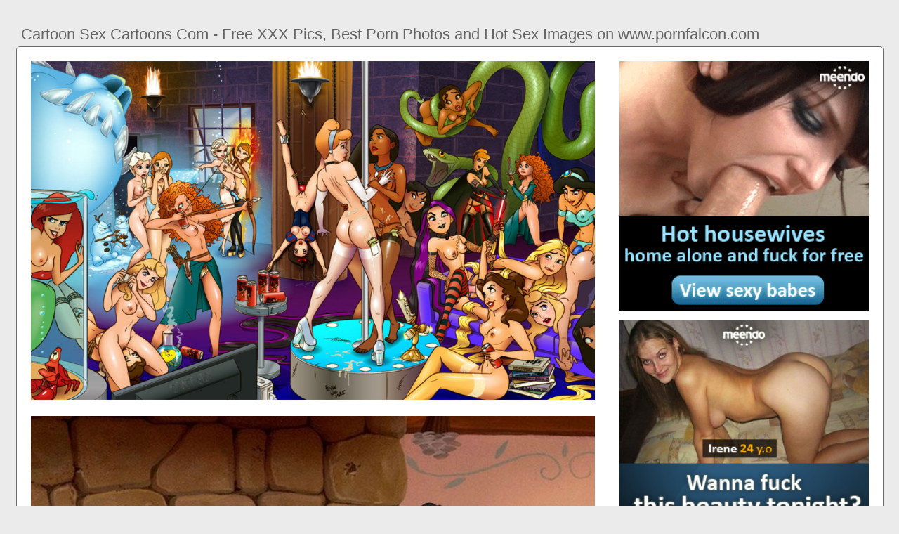

--- FILE ---
content_type: text/html; charset=UTF-8
request_url: https://www.pornfalcon.com/cartoon-sex-cartoons-com
body_size: 6182
content:
<!DOCTYPE html PUBLIC "-//W3C//DTD HTML 4.01//EN" "http://www.w3.org/TR/html4/strict.dtd"><html><head><title>Cartoon Sex Cartoons Com - Free XXX Pics, Best Porn Photos and Hot Sex Images on www.pornfalcon.com</title><meta http-equiv="Content-Type" content="text/html; charset=utf-8"><meta name="viewport" content="width=device-width, initial-scale=1"><script type="text/javascript" src="https://ajax.googleapis.com/ajax/libs/jquery/3.5.1/jquery.min.js"></script><script src="js/jquery.lazyload.min.js"></script><style>body,div,h1,li,ul{margin:0;padding:0}img{border:0;vertical-align:bottom}ul{font-size:13px;line-height:20px;padding:0 10px;list-style:none}h1{font-size:100%;font-weight:400;float:left;color:#666;padding:0 2px;font-size:22px;line-height:25px}q:after,q:before{content:''}a *{cursor:pointer}html{height:100%;background:#ebebeb}body{font-size:12px;line-height:14px;font-family:Arial,Helvetica,sans-serif;min-height:100%;min-width:320px;position:relative;color:#999;-webkit-text-size-adjust:none;-ms-text-size-adjust:none}a{color:#3f51b5;text-decoration:none;cursor:pointer}a:hover{color:#eb0000}p{margin:10px}.fy5{border:1px solid #6d6d6d;border-radius:5px;margin:10px;padding:10px;text-align:center;background:#a5a5a5;font-size:22px;line-height:35px}.ku45{max-width:1235px;padding:0 0;margin:0 auto;overflow:hidden;position:relative}.xiu69{font-weight: bold; font-size: 20px; color: #666}.esr46{background:#fff;border:1px solid #6d6d6d;-webkit-border-radius:5px;border-radius:5px;padding:9px;overflow:hidden}.uq22{padding:36px 5px 8px 5px}.uq22:after{content:"";display:block;clear:both}.fo88 img{vertical-align:bottom}.ohd61{overflow:hidden;width:100%;text-align:center}.jgk92{margin:-15px 0 0 -15px}.ohd61 .ix41{float:left;display:inline;text-align:left;margin:15px 0 0 15px;width:180px;padding:5px;-webkit-border-radius:3px;border-radius:3px;background:#ebebeb}.ohd61 .ix41 a{display:block;outline:0}.ix41 .wf77{position:relative;background:#000;overflow:hidden}.ohd61 .wf77{width:180px;height:135px}.ix41 .wf77 img{position: absolute;top:50%;left:50%;transform:translate(-50%,-50%);width:240px;height:auto;object-fit:cover;}.ix41 .fxe57{font-weight:700;margin:7px 2px;height:28px;overflow:hidden;display:block}.ix41 .za60{margin:0 5px 2px 5px;color:#666;overflow:hidden}.ix41 .za60:after{content:"";display:block;clear:both}.ix41 .qk44,.ix41 .ulg72,.ix41 .lvc53{float:left}.ix41 .qu8{float:right}.fz30{width:100%;overflow:hidden}.pnu64{padding:10px;-webkit-border-radius:5px;border-radius:5px;margin:-3px 0 0;background:#fff;border:1px solid #6d6d6d}.pnu64:after{content:"";display:block;clear:both}.pnu64 .zeo80{overflow:hidden}.pnu64 .qrv39{margin:0 0 0;border:0 solid #fff;background:#fff}.pnu64 .dlr84{float:right;margin-left:10px;padding:10px}.tn4{border:0 solid #1f1f1f;padding:10px;color:#9b9b9b;-webkit-border-radius:3px;border-radius:3px;width:100%}.io96{width:100%;overflow:hidden;margin:20px 0 0}.io96 .jrd69{font-weight: bold; font-size: 20px; color: #666;overflow:hidden}.io96 .jrd69 li{float:left;margin:0 2px 0 0;overflow:hidden;-webkit-border-radius:3px 3px 0 0;border-radius:3px 3px 0 0}.io96 .jrd69 a,.io96 .jrd69 span{float:left;height:27px;font-weight:700;color:#666;padding:11px 11px 0}.io96 .jrd69 a:hover{color:#fff;cursor:pointer}.io96 .jrd69 span{color:#666}.io96 .esr46{border-radius:0 5px 5px}@media screen and (max-width:1255px){.ohd61 .ix41{float:none;display:inline-block;vertical-align:top}.pnu64 .zeo80{float:none;width:auto}}@media screen and (max-width:860px){.pnu64 .dlr84{display:none}.io96 .jrd69 li:nth-child(3){display:none}}@media screen and (max-width:785px){.xiu69{text-align:center}.fxv27{width:90%;padding:10px 0}.uq22{padding:10px 5px 8px 5px}}@media screen and (max-width:640px){.tn4,.esr46,.io96 .esr46,.pnu64{padding:5px;-webkit-border-radius:0;border-radius:0}.uq22 h2{float:none;text-align:center;margin-bottom:5px}.ku45{padding:0}.pnu64 .qrv39{border:none}.io96 .jrd69 li:nth-child(2){display:none}}@media screen and (max-width:420px){.jgk92{margin:-10px 0 0 0}.ohd61 .ix41{margin:10px 0 0 0;width:140px}.ohd61 .wf77{width:140px;height:105px}.ix41 .za60{margin:0 0 2px}.tn4{border-width:2px 0 0 0}}.oiy45{width:350px;height:auto;font-weight:700;font-size:13px;line-height: 1.3}.qm87{border: 1px solid #6d6d6d;border-radius: 5px;margin: 10px;padding: 10px;text-align: center;background: #ebebeb;font-size: 20px;line-height: 30px;}</style><meta name="keywords" content="cartoon sex cartoons com, cartoon sex games creampie"><meta name="description" content="Cartoon sex cartoons com, cartoon sex games creampie, amateur college dorm sex party"><meta name="robots" content="index, follow"></head><body><div class="ku45"><div class="fz30"><div class="uq22"><h1>Cartoon Sex Cartoons Com - Free XXX Pics, Best Porn Photos and Hot Sex Images on www.pornfalcon.com</h1></div><div class="pnu64"><div class="dlr84"><div class="fo88"><a href="/sexdating63" target="_blank"><img src="ads/3.gif" width="355" height="355"><br><br><img src="ads/46.jpeg" width="355" height="355"><br><br><img src="ads/14.gif" width="355" height="355"><br><br><img src="ads/36.jpeg" width="355" height="355"><br><br></a><div class="xiu69"><br><br>Recent posts<br><br></div><div class="oiy45"><ul><li><a href="hidden-camera-sex-homemade">Hidden Camera Sex Homemade</a></li><li><a href="female-orgasms-during-sex">Female Orgasms During Sex</a></li><li><a href="bondage-gangbang-sex-toys">Bondage Gangbang Sex Toys</a></li><li><a href="college-couple-intimate-sex">College Couple Intimate Sex</a></li><li><a href="celebrity-car-sex-scene">Celebrity Car Sex Scene</a></li><li><a href="mulher-com-mulher-transando">Mulher Com Mulher Transando</a></li><li><a href="public-sex-almost-caught">Public Sex Almost Caught</a></li><li><a href="cambrian-college-school-sex">Cambrian College School Sex</a></li><li><a href="realistic-young-sex-doll">Realistic Young Sex Doll</a></li><li><a href="sexy-blonde-smoking-sex">Sexy Blonde Smoking Sex</a></li><li><a href="milking-big-breasts-cartoon">Milking Big Breasts Cartoon</a></li><li><a href="hentai-sex-virgin-anime">Hentai Sex Virgin Anime</a></li><li><a href="sex-while-playing-games">Sex While Playing Games</a></li><li><a href="stepmom-teaches-daughter-sex">Stepmom Teaches Daughter Sex</a></li><li><a href="russian-bimbos-xtreme-sex">Russian Bimbos Xtreme Sex</a></li><li><a href="shemale-fucks-male-cartoon">Shemale Fucks Male Cartoon</a></li><li><a href="passionate-sex-hot-couple">Passionate Sex Hot Couple</a></li><li><a href="mature-having-sex-after-shower">Mature Having Sex After Shower</a></li><li><a href="solo-celebrity-sex-tapes">Solo Celebrity Sex Tapes</a></li><li><a href="sex-while-fingering-ass">Sex While Fingering Ass</a></li><li><a href="street-fighter-cammy-cartoon">Street Fighter Cammy Cartoon</a></li><li><a href="dad-teaches-daughters-sex-pov">Dad Teaches Daughters Sex Pov</a></li><li><a href="virtual-sex-doggy-style">Virtual Sex Doggy Style</a></li><li><a href="mexican-couple-sex-tape">Mexican Couple Sex Tape</a></li><li><a href="pinoy-couple-sex-scandal">Pinoy Couple Sex Scandal</a></li><li><a href="punished-spanking-anal-sex">Punished Spanking Anal Sex</a></li><li><a href="clip-voyeurismo-public-sex-4">Clip Voyeurismo Public Sex 4</a></li><li><a href="britney-spears-sex-tape">Britney Spears Sex Tape</a></li><li><a href="virtual-sex-sister-anal">Virtual Sex Sister Anal</a></li><li><a href="real-estate-agent-property-sex">Real Estate Agent Property Sex</a></li><li><a href="cartoon-shemale-fuck-man">Cartoon Shemale Fuck Man</a></li><li><a href="mainstream-explicit-sex-scene">Mainstream Explicit Sex Scene</a></li><li><a href="double-headed-dildo-sex">Double Headed Dildo Sex</a></li><li><a href="hot-real-looking-sex-doll">Hot Real Looking Sex Doll</a></li><li><a href="power-season-5-sex-scenes">Power Season 5 Sex Scenes</a></li><li><a href="korean-sex-scene-uncensored">Korean Sex Scene Uncensored</a></li></ul></div></div></div><div class="zeo80"><div class="qrv39"><div style="width:97%;height:0;padding-top:61%;position:relative;"><a href="/sexdating63" target="_blank"><img src="https://disneysexcartoons.com/wp-content/uploads/2019/02/cropped-disney-porn.jpg" class="img-responsive lazy" title="Cartoon Sex Games Creampie" alt="Cartoon Sex Games Creampie" width="100%" style="position:absolute;top:0;left:0;margin:10px;"></a></div><div style="width:97%;height:0;padding-top:136%;position:relative;"><a href="/sexdating63" target="_blank"><img src="https://disneysexcartoons.com/wp-content/uploads/2015/08/sex-cartoons.jpg" class="img-responsive lazy" title="Amateur College Dorm Sex Party" alt="Amateur College Dorm Sex Party" width="100%" style="position:absolute;top:0;left:0;margin:10px;"></a></div><p><a href="/sexdating63" target="_blank"><img src="https://www.sexacartoon.com/wp-content/uploadfiles/2016/09/djetsons_ng01rgbBIG.jpg" class="img-responsive lazy" title="Lesbian Sex Game Thrones" alt="Lesbian Sex Game Thrones" width="100%"></a></p><p><a href="/sexdating63" target="_blank"><img src="https://disneysexcartoons.com/wp-content/uploads/2015/08/Disney-sex.jpg" class="img-responsive lazy" title="Real Celebrity Sex Leaked" alt="Real Celebrity Sex Leaked" width="100%"></a></p><p><a href="/sexdating63" target="_blank"><img src="https://content.wafflegirl.com/galleries/content/0/211/211929_28cb3bc.jpg" class="img-responsive lazy" title="Girls Getting Played Sex Toys" alt="Girls Getting Played Sex Toys" width="100%"></a></p><p>Cartoon Sex Tube with free Hentai videos, Anime Sex and XXX Comics. Your favorite New Cartoon Porn Videos. Greetings to all fans of porn cartoons!</p><p><a href="/sexdating63" target="_blank"><img src="https://zizki.com/ien/styles/330x450/public/comics/gurcan-gursel/e911945821.jpg?itok=skp2_EnR" class="img-responsive lazy" title="Shemale Fuck Girl Cartoon" alt="Shemale Fuck Girl Cartoon" width="100%"></a></p><p>Assfucking, Hentai, Sex, Cartoon, Futanari, Lesbian and much more porn. angels adore watching the wild porn cartoons - Showing 1-60 Of 1606 For ' Cartoon'.</p><p><a href="/sexdating63" target="_blank"><img src="https://thumbs.xxxpicz.com/xxx/indian-cartoon-sex-porn-indian-cartoon-sex-porn.jpg" class="img-responsive lazy" title="Sex Machine Makes Squirt" alt="Sex Machine Makes Squirt" width="100%"></a></p><p><a href="/sexdating63" target="_blank"><img src="https://disney.freesexycomics.com/wp-content/uploads/2010/03/cartoon-sex-ccartoonvalley-omics2.jpg" class="img-responsive lazy" title="Sex Toys Anal Masturbation" alt="Sex Toys Anal Masturbation" width="100%"></a></p><p><a href="/sexdating63" target="_blank"><img src="https://thumb-p9.xhcdn.com/a/nqQuDZPPEU_65o43ZkQ6hA/000/461/457/759_1000.gif" class="img-responsive lazy" title="Aria Alexander Rough Sex" alt="Aria Alexander Rough Sex" width="100%"></a></p><p><a href="/sexdating63" target="_blank"><img src="https://s1.pictoa.com/media/galleries/017/588/01758854a2062082e90/26785154a20620d3d51.jpg" class="img-responsive lazy" title="Watching My Wife Have Sex" alt="Watching My Wife Have Sex" width="100%"></a></p><p>Most popular Cartoon Porn Videos sorted by categories. 3D, Hentai and another toons sex in HD quality for FREE! by a part of ZZCARTOON.</p></div></div><div class="tn4"><div class="ix41">55% Sept 5, 2016 124214 07:00. Blonde teenage girl is used as a sex doll by a big giant dude and loves the experience. 68% Aug 10, 2017 57338 06:17 Welcome to Cartoon Porn Videos! This is the largest site specializing in hentai, 3d, and anime porn videos. We update daily with new cartoon sex videos and</div></div></div><div class="io96"><ul class="jrd69">Related Posts</ul><div class="esr46"><div class="ohd61"><div class="jgk92"><div class="ix41"><a href="cartoon-sex-games-creampie" title="Cartoon Sex Games Creampie"><div class="wf77"><img class="img lazy" data-original="https://theporndude.com/blog/wp-content/uploads/2019/12/Cartoon-main.png" alt="Cartoon Sex Games Creampie" data-cnt="5" height="135" width="180"></div><strong class="fxe57">Cartoon Sex Games Creampie</strong><div class="za60"><div class="ulg72">6 month ago</div><div class="qu8">5361</div></div></a></div><div class="ix41"><a href="amateur-college-dorm-sex-party" title="Amateur College Dorm Sex Party"><div class="wf77"><img class="img lazy" data-original="https://xxxpicss.com/xxx/amateur-college-dorm-porn-new-wallpaper-4.jpg" alt="Amateur College Dorm Sex Party" data-cnt="5" height="135" width="180"></div><strong class="fxe57">Amateur College Dorm Sex Party</strong><div class="za60"><div class="ulg72">6 month ago</div><div class="qu8">4550</div></div></a></div><div class="ix41"><a href="lesbian-sex-game-thrones" title="Lesbian Sex Game Thrones"><div class="wf77"><img class="img lazy" data-original="https://i.pinimg.com/originals/52/3e/98/523e9812e06ca8bfa90fa04a667ec266.jpg" alt="Lesbian Sex Game Thrones" data-cnt="5" height="135" width="180"></div><strong class="fxe57">Lesbian Sex Game Thrones</strong><div class="za60"><div class="ulg72">8 month ago</div><div class="qu8">7394</div></div></a></div><div class="ix41"><a href="real-celebrity-sex-leaked" title="Real Celebrity Sex Leaked"><div class="wf77"><img class="img lazy" data-original="https://celebsunmasked.com/wp-content/uploads/2016/10/Kylie-And-Tygas-Sex-Tape-9-780x420.jpg" alt="Real Celebrity Sex Leaked" data-cnt="5" height="135" width="180"></div><strong class="fxe57">Real Celebrity Sex Leaked</strong><div class="za60"><div class="ulg72">10 month ago</div><div class="qu8">1441</div></div></a></div><div class="ix41"><a href="girls-getting-played-sex-toys" title="Girls Getting Played Sex Toys"><div class="wf77"><img class="img lazy" data-original="https://www.18porn.sex/contents/videos_screenshots/0/706/preview.mp4.jpg" alt="Girls Getting Played Sex Toys" data-cnt="5" height="135" width="180"></div><strong class="fxe57">Girls Getting Played Sex Toys</strong><div class="za60"><div class="ulg72">10 month ago</div><div class="qu8">6988</div></div></a></div><div class="ix41"><a href="shemale-fuck-girl-cartoon" title="Shemale Fuck Girl Cartoon"><div class="wf77"><img class="img lazy" data-original="https://cdn.pichunter.com/332/6/3326356/3326356_2_o.jpg" alt="Shemale Fuck Girl Cartoon" data-cnt="5" height="135" width="180"></div><strong class="fxe57">Shemale Fuck Girl Cartoon</strong><div class="za60"><div class="ulg72">1 month ago</div><div class="qu8">5128</div></div></a></div><div class="ix41"><a href="sex-machine-makes-squirt" title="Sex Machine Makes Squirt"><div class="wf77"><img class="img lazy" data-original="https://cdn1.punishbang.com/contents/videos_screenshots/2000/2553/preview.mp4.jpg" alt="Sex Machine Makes Squirt" data-cnt="5" height="135" width="180"></div><strong class="fxe57">Sex Machine Makes Squirt</strong><div class="za60"><div class="ulg72">5 month ago</div><div class="qu8">2707</div></div></a></div><div class="ix41"><a href="sex-toys-anal-masturbation" title="Sex Toys Anal Masturbation"><div class="wf77"><img class="img lazy" data-original="https://cdn77-pic.xnxx-cdn.com/videos/thumbs169xnxxposter/54/1a/0e/541a0e140583f64333f2999d70b6d934/541a0e140583f64333f2999d70b6d934.20.jpg" alt="Sex Toys Anal Masturbation" data-cnt="5" height="135" width="180"></div><strong class="fxe57">Sex Toys Anal Masturbation</strong><div class="za60"><div class="ulg72">8 month ago</div><div class="qu8">1241</div></div></a></div><div class="ix41"><a href="aria-alexander-rough-sex" title="Aria Alexander Rough Sex"><div class="wf77"><img class="img lazy" data-original="https://img.3movs.com/contents/videos_screenshots/38000/38351/preview.mp4.jpg" alt="Aria Alexander Rough Sex" data-cnt="5" height="135" width="180"></div><strong class="fxe57">Aria Alexander Rough Sex</strong><div class="za60"><div class="ulg72">4 month ago</div><div class="qu8">7367</div></div></a></div><div class="ix41"><a href="watching-my-wife-have-sex" title="Watching My Wife Have Sex"><div class="wf77"><img class="img lazy" data-original="https://i2-prod.mirror.co.uk/incoming/article8834829.ece/ALTERNATES/s615/Couple-in-bed.jpg" alt="Watching My Wife Have Sex" data-cnt="5" height="135" width="180"></div><strong class="fxe57">Watching My Wife Have Sex</strong><div class="za60"><div class="ulg72">7 month ago</div><div class="qu8">2331</div></div></a></div><div class="ix41"><a href="homemade-group-sex-party" title="Homemade Group Sex Party"><div class="wf77"><img class="img lazy" data-original="https://cdn1-thumbnails.porntube.com/8/0/0/4/1/8/2/9/3/930x523/13.jpeg" alt="Homemade Group Sex Party" data-cnt="5" height="135" width="180"></div><strong class="fxe57">Homemade Group Sex Party</strong><div class="za60"><div class="ulg72">11 month ago</div><div class="qu8">6569</div></div></a></div><div class="ix41"><a href="amateur-mixed-wrestling-sex" title="Amateur Mixed Wrestling Sex"><div class="wf77"><img class="img lazy" data-original="https://sunstatic.fuckandcdn.com/thumbs/original/205/494125/5.jpg" alt="Amateur Mixed Wrestling Sex" data-cnt="5" height="135" width="180"></div><strong class="fxe57">Amateur Mixed Wrestling Sex</strong><div class="za60"><div class="ulg72">11 month ago</div><div class="qu8">3388</div></div></a></div><div class="ix41"><a href="virtual-reality-sex-jav" title="Virtual Reality Sex Jav"><div class="wf77"><img class="img lazy" data-original="https://img202.imagetwist.com/th/32223/ghydj1ycsz1m.jpg" alt="Virtual Reality Sex Jav" data-cnt="5" height="135" width="180"></div><strong class="fxe57">Virtual Reality Sex Jav</strong><div class="za60"><div class="ulg72">6 month ago</div><div class="qu8">4210</div></div></a></div><div class="ix41"><a href="big-titted-mature-group-sex" title="Big Titted Mature Group Sex"><div class="wf77"><img class="img lazy" data-original="https://cdn.pichunter.com/353/6/3536656/3536656_8_o.jpg" alt="Big Titted Mature Group Sex" data-cnt="5" height="135" width="180"></div><strong class="fxe57">Big Titted Mature Group Sex</strong><div class="za60"><div class="ulg72">10 month ago</div><div class="qu8">7804</div></div></a></div><div class="ix41"><a href="japanese-celebrity-sex-scandal" title="Japanese Celebrity Sex Scandal"><div class="wf77"><img class="img lazy" data-original="https://2.bp.blogspot.com/-dLiaGwkW95Y/UGmJoF4ZbdI/AAAAAAAAElU/HhPcxGn1VhU/s1600/1.JPG" alt="Japanese Celebrity Sex Scandal" data-cnt="5" height="135" width="180"></div><strong class="fxe57">Japanese Celebrity Sex Scandal</strong><div class="za60"><div class="ulg72">10 month ago</div><div class="qu8">6038</div></div></a></div><div class="ix41"><a href="watchersweb-sex-front-others" title="Watchersweb Sex Front Others"><div class="wf77"><img class="img lazy" data-original="https://amateur-sexfotos.sexsau.info/img/bildkacheln/30.jpg" alt="Watchersweb Sex Front Others" data-cnt="5" height="135" width="180"></div><strong class="fxe57">Watchersweb Sex Front Others</strong><div class="za60"><div class="ulg72">8 month ago</div><div class="qu8">6724</div></div></a></div><div class="ix41"><a href="hentai-games-sex-scenes" title="Hentai Games Sex Scenes"><div class="wf77"><img class="img lazy" data-original="https://e1nn.com/cdn/i/732b09bc499a1eb3c822c551244adba1/3.jpg" alt="Hentai Games Sex Scenes" data-cnt="5" height="135" width="180"></div><strong class="fxe57">Hentai Games Sex Scenes</strong><div class="za60"><div class="ulg72">6 month ago</div><div class="qu8">9049</div></div></a></div><div class="ix41"><a href="dad-daughter-office-sex" title="Dad Daughter Office Sex"><div class="wf77"><img class="img lazy" data-original="https://ist3-7.filesor.com/pimpandhost.com/1/2/4/5/124593/5/c/5/e/5c5et/Daddy%20Daughter%20Office%20Fuck_cover.jpg" alt="Dad Daughter Office Sex" data-cnt="5" height="135" width="180"></div><strong class="fxe57">Dad Daughter Office Sex</strong><div class="za60"><div class="ulg72">5 month ago</div><div class="qu8">5281</div></div></a></div><div class="ix41"><a href="cherie-deville-virtual-sex" title="Cherie Deville Virtual Sex"><div class="wf77"><img class="img lazy" data-original="https://dntgjk0do84uu.cloudfront.net/356038/082f479655a0f031852435753b8cb50d/screenshots/custom_1_360_5d18fd470c23d.jpg" alt="Cherie Deville Virtual Sex" data-cnt="5" height="135" width="180"></div><strong class="fxe57">Cherie Deville Virtual Sex</strong><div class="za60"><div class="ulg72">8 month ago</div><div class="qu8">5116</div></div></a></div><div class="ix41"><a href="lesbians-having-sex-office" title="Lesbians Having Sex Office"><div class="wf77"><img class="img lazy" data-original="https://i.imgfv.com/videos/b/a/1/e/9/ba1e96df7d097b54e30e52bf4fde8c692d0db354.mp4-preview-3.jpg" alt="Lesbians Having Sex Office" data-cnt="5" height="135" width="180"></div><strong class="fxe57">Lesbians Having Sex Office</strong><div class="za60"><div class="ulg72">7 month ago</div><div class="qu8">4910</div></div></a></div><div class="ix41"><a href="virtual-sex-pov-cowgirl" title="Virtual Sex Pov Cowgirl"><div class="wf77"><img class="img lazy" data-original="https://tb.sb-cd.com/t/762107/7/6/w:1280/t6-enh/rocki-roads-cowgirl-virtual-se.jpg" alt="Virtual Sex Pov Cowgirl" data-cnt="5" height="135" width="180"></div><strong class="fxe57">Virtual Sex Pov Cowgirl</strong><div class="za60"><div class="ulg72">11 month ago</div><div class="qu8">4465</div></div></a></div><div class="ix41"><a href="sex-adventures-doctor-patient" title="Sex Adventures Doctor Patient"><div class="wf77"><img class="img lazy" data-original="https://i.guim.co.uk/img/static/sys-images/Guardian/Pix/pictures/2015/4/23/1429805911046/1fc6ea86-a560-46c5-b621-969b6ce7ffe9-2060x1236.jpeg?width=465&quality=45&auto=format&fit=max&dpr=2&s=b367f898d2d435886587975ed81c1505" alt="Sex Adventures Doctor Patient" data-cnt="5" height="135" width="180"></div><strong class="fxe57">Sex Adventures Doctor Patient</strong><div class="za60"><div class="ulg72">5 month ago</div><div class="qu8">9865</div></div></a></div><div class="ix41"><a href="orgy-swinger-group-sex-party" title="Orgy Swinger Group Sex Party"><div class="wf77"><img class="img lazy" data-original="https://m.shameless.com/get_file/0/50dbefa96175e988995b90c69cf09e19/61000/61520/screenshots/17.jpg/" alt="Orgy Swinger Group Sex Party" data-cnt="5" height="135" width="180"></div><strong class="fxe57">Orgy Swinger Group Sex Party</strong><div class="za60"><div class="ulg72">9 month ago</div><div class="qu8">8783</div></div></a></div><div class="ix41"><a href="transando-com-o-namorado" title="Transando Com O Namorado"><div class="wf77"><img class="img lazy" data-original="https://cdn1.xvideosporno.blog.br/wp-content/uploads/mamae-safada-fudendo-com-o-namorado-da-filha-1.jpg" alt="Transando Com O Namorado" data-cnt="5" height="135" width="180"></div><strong class="fxe57">Transando Com O Namorado</strong><div class="za60"><div class="ulg72">3 month ago</div><div class="qu8">4193</div></div></a></div></div></div></div></div></div><br><br><br>2023 <a href="https://www.pornfalcon.com">www.pornfalcon.com</a><script type="text/javascript">$(function() {$("img.lazy").lazyload({threshold : 300});});</script><script defer src="https://static.cloudflareinsights.com/beacon.min.js/vcd15cbe7772f49c399c6a5babf22c1241717689176015" integrity="sha512-ZpsOmlRQV6y907TI0dKBHq9Md29nnaEIPlkf84rnaERnq6zvWvPUqr2ft8M1aS28oN72PdrCzSjY4U6VaAw1EQ==" data-cf-beacon='{"version":"2024.11.0","token":"53c87c6d511042e9970d1cb787eb8999","r":1,"server_timing":{"name":{"cfCacheStatus":true,"cfEdge":true,"cfExtPri":true,"cfL4":true,"cfOrigin":true,"cfSpeedBrain":true},"location_startswith":null}}' crossorigin="anonymous"></script>
</body></html>
